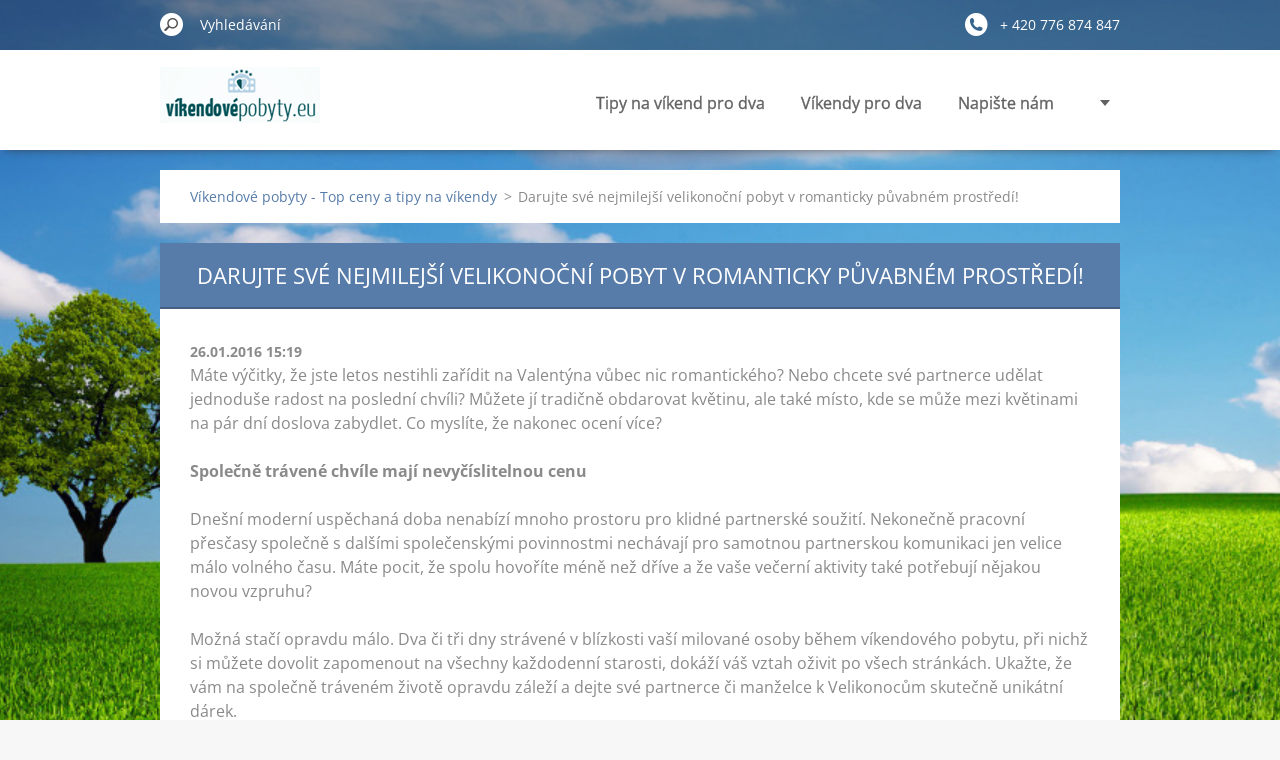

--- FILE ---
content_type: text/html; charset=UTF-8
request_url: https://vikendovypobyt.webnode.cz/news/darujte-sve-nejmilejsi-velikonocni-pobyt-v-romanticky-puvabnem-prostredi/
body_size: 9650
content:
<!doctype html>
<!--[if IE 8]><html class="lt-ie10 lt-ie9 no-js" lang="cs"> <![endif]-->
<!--[if IE 9]><html class="lt-ie10 no-js" lang="cs"> <![endif]-->
<!--[if gt IE 9]><!-->
<html class="no-js" lang="cs">
<!--<![endif]-->
	<head>
		<base href="https://vikendovypobyt.webnode.cz/">
  <meta charset="utf-8">
  <meta name="description" content="">
  <meta name="keywords" content="">
  <meta name="generator" content="Webnode">
  <meta name="apple-mobile-web-app-capable" content="yes">
  <meta name="apple-mobile-web-app-status-bar-style" content="black">
  <meta name="format-detection" content="telephone=no">
    <meta name="google-site-verification" content="yH7W0b8QT6xRerLEsvnerbxSjE8FeNK0w07OhvCPE3Y">
  <link rel="icon" type="image/svg+xml" href="/favicon.svg" sizes="any">  <link rel="icon" type="image/svg+xml" href="/favicon16.svg" sizes="16x16">  <link rel="icon" href="/favicon.ico"><link rel="canonical" href="https://vikendovypobyt.webnode.cz/news/darujte-sve-nejmilejsi-velikonocni-pobyt-v-romanticky-puvabnem-prostredi/">
<script type="text/javascript">(function(i,s,o,g,r,a,m){i['GoogleAnalyticsObject']=r;i[r]=i[r]||function(){
			(i[r].q=i[r].q||[]).push(arguments)},i[r].l=1*new Date();a=s.createElement(o),
			m=s.getElementsByTagName(o)[0];a.async=1;a.src=g;m.parentNode.insertBefore(a,m)
			})(window,document,'script','//www.google-analytics.com/analytics.js','ga');ga('create', 'UA-797705-6', 'auto',{"name":"wnd_header"});ga('wnd_header.set', 'dimension1', 'W1');ga('wnd_header.set', 'anonymizeIp', true);ga('wnd_header.send', 'pageview');var _gaq = _gaq || [];
				  (function() {
					var ga = document.createElement('script'); ga.type = 'text/javascript'; ga.async = true;
					ga.src = ('https:' == location.protocol ? 'https://ssl' : 'https://www') + '.google-analytics.com/ga.js';
					var s = document.getElementsByTagName('script')[0]; s.parentNode.insertBefore(ga, s);
				  })(); _gaq.push(['_setAccount', 'UA-830504-17']);_gaq.push(['_trackPageview']);_gaq.push(['_gat._anonymizeIp']);var pageTrackerAllTrackEvent=function(category,action,opt_label,opt_value){ga('send', 'event', category, action, opt_label, opt_value)};</script>
  <link rel="alternate" type="application/rss+xml" href="https://vikendovypobyt.webnode.cz/rss/all.xml" title="Všechny články">
<!--[if lte IE 9]><style type="text/css">.cke_skin_webnode iframe {vertical-align: baseline !important;}</style><![endif]-->
		<meta http-equiv="X-UA-Compatible" content="IE=edge">
		<title>Darujte své nejmilejší velikonoční pobyt v romanticky půvabném prostředí! :: Víkendové pobyty</title>
		<meta name="viewport" content="width=device-width, initial-scale=1.0, maximum-scale=1.0, user-scalable=no">
		<link rel="stylesheet" href="https://d11bh4d8fhuq47.cloudfront.net/_system/skins/v11/50001479/css/style.css" />

		<script type="text/javascript" language="javascript" src="https://d11bh4d8fhuq47.cloudfront.net/_system/skins/v11/50001479/js/script.min.js"></script>


		<script type="text/javascript">
		/* <![CDATA[ */
		wtf.texts.set("photogallerySlideshowStop", 'Pozastavit prezentaci');
		wtf.texts.set("photogallerySlideshowStart", 'Spustit prezentaci');
		wtf.texts.set("faqShowAnswer", 'Zobrazit celou odpověď.');
		wtf.texts.set("faqHideAnswer", 'Skrýt odpověď.');
		wtf.texts.set("menuLabel", 'Menu');
		/* ]]> */
		</script>
	
				<script type="text/javascript">
				/* <![CDATA[ */
					
					if (typeof(RS_CFG) == 'undefined') RS_CFG = new Array();
					RS_CFG['staticServers'] = new Array('https://d11bh4d8fhuq47.cloudfront.net/');
					RS_CFG['skinServers'] = new Array('https://d11bh4d8fhuq47.cloudfront.net/');
					RS_CFG['filesPath'] = 'https://vikendovypobyt.webnode.cz/_files/';
					RS_CFG['filesAWSS3Path'] = 'https://afbf003c42.cbaul-cdnwnd.com/66d82e7e865bd36635ceb7b2f5e901e5/';
					RS_CFG['lbClose'] = 'Zavřít';
					RS_CFG['skin'] = 'default';
					if (!RS_CFG['labels']) RS_CFG['labels'] = new Array();
					RS_CFG['systemName'] = 'Webnode';
						
					RS_CFG['responsiveLayout'] = 1;
					RS_CFG['mobileDevice'] = 0;
					RS_CFG['labels']['copyPasteSource'] = 'Více zde:';
					
				/* ]]> */
				</script><style type="text/css">/* <![CDATA[ */#m8n3946 {position: absolute;font-size: 13px !important;font-family: "Arial", helvetica, sans-serif !important;white-space: nowrap;z-index: 2147483647;-webkit-user-select: none;-khtml-user-select: none;-moz-user-select: none;-o-user-select: none;user-select: none;}#fdk6oe8m6pds4 {position: relative;top: -14px;}* html #fdk6oe8m6pds4 { top: -11px; }#fdk6oe8m6pds4 a { text-decoration: none !important; }#fdk6oe8m6pds4 a:hover { text-decoration: underline !important; }#aagic23d11t66ir {z-index: 2147483647;display: inline-block !important;font-size: 16px;padding: 7px 59px 9px 59px;background: transparent url(https://d11bh4d8fhuq47.cloudfront.net/img/footer/footerButtonWebnodeHover.png?ph=afbf003c42) top left no-repeat;height: 18px;cursor: pointer;}* html #aagic23d11t66ir { height: 36px; }#aagic23d11t66ir:hover { background: url(https://d11bh4d8fhuq47.cloudfront.net/img/footer/footerButtonWebnode.png?ph=afbf003c42) top left no-repeat; }#fg4b2e4f5f5jei { display: none; }#dl7jeblmaa8 {z-index: 3000;text-align: left !important;position: absolute;height: 88px;font-size: 13px !important;color: #ffffff !important;font-family: "Arial", helvetica, sans-serif !important;overflow: hidden;cursor: pointer;}#dl7jeblmaa8 a {color: #ffffff !important;}#davrch614 {color: #36322D !important;text-decoration: none !important;font-weight: bold !important;float: right;height: 31px;position: absolute;top: 19px;right: 15px;cursor: pointer;}#c1ed6g98m { float: right; padding-right: 27px; display: block; line-height: 31px; height: 31px; background: url(https://d11bh4d8fhuq47.cloudfront.net/img/footer/footerButton.png?ph=afbf003c42) top right no-repeat; white-space: nowrap; }#ap2pni4244 { position: relative; left: 1px; float: left; display: block; width: 15px; height: 31px; background: url(https://d11bh4d8fhuq47.cloudfront.net/img/footer/footerButton.png?ph=afbf003c42) top left no-repeat; }#davrch614:hover { color: #36322D !important; text-decoration: none !important; }#davrch614:hover #c1ed6g98m { background: url(https://d11bh4d8fhuq47.cloudfront.net/img/footer/footerButtonHover.png?ph=afbf003c42) top right no-repeat; }#davrch614:hover #ap2pni4244 { background: url(https://d11bh4d8fhuq47.cloudfront.net/img/footer/footerButtonHover.png?ph=afbf003c42) top left no-repeat; }#eg5bka1h {padding-right: 11px;padding-right: 11px;float: right;height: 60px;padding-top: 18px;background: url(https://d11bh4d8fhuq47.cloudfront.net/img/footer/footerBubble.png?ph=afbf003c42) top right no-repeat;}#gib7lkbj8 {float: left;width: 18px;height: 78px;background: url(https://d11bh4d8fhuq47.cloudfront.net/img/footer/footerBubble.png?ph=afbf003c42) top left no-repeat;}* html #aagic23d11t66ir { filter: progid:DXImageTransform.Microsoft.AlphaImageLoader(src='https://d11bh4d8fhuq47.cloudfront.net/img/footer/footerButtonWebnode.png?ph=afbf003c42'); background: transparent; }* html #aagic23d11t66ir:hover { filter: progid:DXImageTransform.Microsoft.AlphaImageLoader(src='https://d11bh4d8fhuq47.cloudfront.net/img/footer/footerButtonWebnodeHover.png?ph=afbf003c42'); background: transparent; }* html #eg5bka1h { height: 78px; background-image: url(https://d11bh4d8fhuq47.cloudfront.net/img/footer/footerBubbleIE6.png?ph=afbf003c42);  }* html #gib7lkbj8 { background-image: url(https://d11bh4d8fhuq47.cloudfront.net/img/footer/footerBubbleIE6.png?ph=afbf003c42);  }* html #c1ed6g98m { background-image: url(https://d11bh4d8fhuq47.cloudfront.net/img/footer/footerButtonIE6.png?ph=afbf003c42); }* html #ap2pni4244 { background-image: url(https://d11bh4d8fhuq47.cloudfront.net/img/footer/footerButtonIE6.png?ph=afbf003c42); }* html #davrch614:hover #rbcGrSigTryButtonRight { background-image: url(https://d11bh4d8fhuq47.cloudfront.net/img/footer/footerButtonHoverIE6.png?ph=afbf003c42);  }* html #davrch614:hover #rbcGrSigTryButtonLeft { background-image: url(https://d11bh4d8fhuq47.cloudfront.net/img/footer/footerButtonHoverIE6.png?ph=afbf003c42);  }/* ]]> */</style><script type="text/javascript" src="https://d11bh4d8fhuq47.cloudfront.net/_system/client/js/compressed/frontend.package.1-3-108.js?ph=afbf003c42"></script><style type="text/css"></style></head>
	<body>		<div id="wrapper" class="index">

			<div id="content" class="centered">

					<header id="header" class="centered">
						<div id="header-inner">
							<div id="logo-wrapper" class="">
							    <div id="logo"><a href="home/" class="image" title="Přejít na úvodní stránku."><span id="rbcSystemIdentifierLogo"><img src="https://afbf003c42.cbaul-cdnwnd.com/66d82e7e865bd36635ceb7b2f5e901e5/200000254-c6e70c8da7/logo_vp.png"  width="160" height="56"  alt="Víkendové pobyty"></span></a></div>							</div>
							 
<div id="slogan" class="">
    <span id="rbcCompanySlogan" class="rbcNoStyleSpan">Víkendové pobyty pro dva</span></div>
 
<div id="menu-links" class="">
    <a id="menu-link" href="#menu">
        Menu    </a>

	<a id="fulltext-link" href="#fulltext">
		Vyhledávání	</a>
</div>
 
 
 


						</div>
					</header>

				<main id="main" class="centered">
					<div id="main-inner">
						<div id="navigator" class="">
						    <div id="pageNavigator" class="rbcContentBlock"><a class="navFirstPage" href="/home/">Víkendové pobyty - Top ceny a tipy na víkendy</a><span class="separator"> &gt; </span>    <span id="navCurrentPage">Darujte své nejmilejší velikonoční pobyt v romanticky půvabném prostředí!</span></div>						</div>
						 
<div class="column">

		

		<article class="widget widget-article-detail">
			<header>
				<h1 class="widget-title">Darujte své nejmilejší velikonoční pobyt v romanticky půvabném prostředí!</h1>
			</header>
			<div class="widget-content">
				<span class="article-date">26.01.2016 15:19</span>
				<p>Máte výčitky, že jste letos nestihli zařídit na Valentýna vůbec nic romantického? Nebo chcete své partnerce udělat jednoduše radost na poslední chvíli? Můžete jí tradičně obdarovat květinu, ale také místo, kde se může mezi květinami na pár dní doslova zabydlet. Co myslíte, že nakonec ocení více?<br>
<br>
<strong>Společně trávené chvíle mají nevyčíslitelnou cenu</strong><br>
<br>
Dnešní moderní uspěchaná doba nenabízí mnoho prostoru pro klidné partnerské soužití. Nekonečně pracovní přesčasy společně s dalšími společenskými povinnostmi nechávají pro samotnou partnerskou komunikaci jen velice málo volného času. Máte pocit, že spolu hovoříte méně než dříve a že vaše večerní aktivity také potřebují nějakou novou vzpruhu?<br>
<br>
Možná stačí opravdu málo. Dva či tři dny strávené v blízkosti vaší milované osoby během víkendového pobytu, při nichž si můžete dovolit zapomenout na všechny každodenní starosti, dokáží váš vztah oživit po všech stránkách. Ukažte, že vám na společně tráveném životě opravdu záleží a dejte své partnerce či manželce k Velikonocům skutečně unikátní dárek.<br>
<br>
<a href="http://www.vikendovepobyty.eu/products/sladke-velikonoce-v-hotelu-romantick-trebon/"><strong>Velikonoční romantika v překrásné Třeboni</strong></a><br>
<br>
Třeboň je krajem nádherných rybníků ale také krásné přírody a historické architektury. Centrální poloha hotelu Romantick v Třeboni, situovaná do blízkosti Bertiných lázní, vám umožní strávit romantický velikonoční pobyt přesně tak, jak si ve skutečnosti představujete.<br>
<br>
Moderní útulně vybavené pokoje, spolu s rodinným přístupem k návštěvníkům a vynikající domácí kuchyní potěší jistě každou ženu. V hotelové restauraci Kopretina vaří především z poctivých českých surovin, takže menu se přirozeně přizpůsobuje aktuálnímu ročnímu období.<br>
<br>
Velikonoční balíček hotelu Romantick je pojatý vskutku velkolepým způsobem. Jeho součástí je mimo ubytování v květinovém pokoji klasik a velikonoční snídaně přímo do vaší postele (pro dlouhé romantické ráno), uvítací velikonoční nadílka, slavnostní velikonoční večeře, uvolňující vonná masáž pro oba dva partnery, 2x volný vstup do bazénového centra Aurora a speciální velikonoční znovuzrození ve wellness Slunečnice jen pro vás. Romantičtější velikonoční dárek pro ženu seženete opravdu jen velmi těžko, nemyslíte?</p>
<p>Kompletní nabídku velikonočních pobytů naleznete na <a href="http://www.vikendovepobyty.eu/velikonocni-pobyty/">https://www.vikendovepobyty.eu/velikonocni-pobyty/</a></p>

			</div>
			<footer class="widget-footer">
				
				<div class="rbcBookmarks"><div id="rbcBookmarks200000098"></div></div>
		<script type="text/javascript">
			/* <![CDATA[ */
			Event.observe(window, 'load', function(){
				var bookmarks = '<div style=\"float:left;\"><div style=\"float:left;\"><iframe src=\"//www.facebook.com/plugins/like.php?href=https://vikendovypobyt.webnode.cz/news/darujte-sve-nejmilejsi-velikonocni-pobyt-v-romanticky-puvabnem-prostredi/&amp;send=false&amp;layout=button_count&amp;width=155&amp;show_faces=false&amp;action=like&amp;colorscheme=light&amp;font&amp;height=21&amp;appId=397846014145828&amp;locale=cs_CZ\" scrolling=\"no\" frameborder=\"0\" style=\"border:none; overflow:hidden; width:155px; height:21px; position:relative; top:1px;\" allowtransparency=\"true\"></iframe></div><div style=\"float:left;\"><a href=\"https://twitter.com/share\" class=\"twitter-share-button\" data-count=\"horizontal\" data-via=\"webnode\" data-lang=\"en\">Tweet</a></div><script type=\"text/javascript\">(function() {var po = document.createElement(\'script\'); po.type = \'text/javascript\'; po.async = true;po.src = \'//platform.twitter.com/widgets.js\';var s = document.getElementsByTagName(\'script\')[0]; s.parentNode.insertBefore(po, s);})();'+'<'+'/scr'+'ipt></div> <div class=\"addthis_toolbox addthis_default_style\" style=\"float:left;\"><a class=\"addthis_counter addthis_pill_style\"></a></div> <script type=\"text/javascript\">(function() {var po = document.createElement(\'script\'); po.type = \'text/javascript\'; po.async = true;po.src = \'https://s7.addthis.com/js/250/addthis_widget.js#pubid=webnode\';var s = document.getElementsByTagName(\'script\')[0]; s.parentNode.insertBefore(po, s);})();'+'<'+'/scr'+'ipt><div style=\"clear:both;\"></div>';
				$('rbcBookmarks200000098').innerHTML = bookmarks;
				bookmarks.evalScripts();
			});
			/* ]]> */
		</script>
		
				<div class="back-link"><a href="archive/news/">Zpět</a></div>
			</footer>
		</article>

	
	
		

			<div class="widget widget-gallery widget-gallery-large">
				<h2 class="widget-title">Fotogalerie: Hotel Romantick Třeboň ****</h2>
				<div class="widget-content">

		
		
		

			<div class="photo">
				<a href="/album/fotogalerie-hotel-romantick-trebon/kvetinovy-wellness-1-jpg/" onclick="RubicusFrontendIns.showPhotogalleryDetailPhoto(this.href); Event.stop(event);" title="Zobrazit celou fotografii.">
					<span class="photo-img">
						<img src="https://afbf003c42.cbaul-cdnwnd.com/66d82e7e865bd36635ceb7b2f5e901e5/system_preview_200000372-e188be282b-public/kvetinovy wellness (1).jpg" width="200" height="133" alt="/album/fotogalerie-hotel-romantick-trebon/kvetinovy-wellness-1-jpg/" />
					</span>
					
				</a>
			</div>

		
		
		
		
		
		

			<div class="photo">
				<a href="/album/fotogalerie-hotel-romantick-trebon/kvetinovy-wellness-10-jpg/" onclick="RubicusFrontendIns.showPhotogalleryDetailPhoto(this.href); Event.stop(event);" title="Zobrazit celou fotografii.">
					<span class="photo-img">
						<img src="https://afbf003c42.cbaul-cdnwnd.com/66d82e7e865bd36635ceb7b2f5e901e5/system_preview_200000373-82cfa84999-public/kvetinovy wellness (10).jpg" width="200" height="133" alt="/album/fotogalerie-hotel-romantick-trebon/kvetinovy-wellness-10-jpg/" />
					</span>
					
				</a>
			</div>

		
		
		
		
		
		

			<div class="photo">
				<a href="/album/fotogalerie-hotel-romantick-trebon/photoshopky-pokoje-2-jpg/" onclick="RubicusFrontendIns.showPhotogalleryDetailPhoto(this.href); Event.stop(event);" title="Zobrazit celou fotografii.">
					<span class="photo-img">
						<img src="https://afbf003c42.cbaul-cdnwnd.com/66d82e7e865bd36635ceb7b2f5e901e5/system_preview_200000374-02b8904ac1-public/photoshopky pokoje (2).jpg" width="200" height="133" alt="/album/fotogalerie-hotel-romantick-trebon/photoshopky-pokoje-2-jpg/" />
					</span>
					
				</a>
			</div>

		
		
		
		
		
		

			<div class="photo">
				<a href="/album/fotogalerie-hotel-romantick-trebon/photoshopky-ruzna-privitani-9-jpg/" onclick="RubicusFrontendIns.showPhotogalleryDetailPhoto(this.href); Event.stop(event);" title="Zobrazit celou fotografii.">
					<span class="photo-img">
						<img src="https://afbf003c42.cbaul-cdnwnd.com/66d82e7e865bd36635ceb7b2f5e901e5/system_preview_200000375-63edd65e13-public/photoshopky ruzna privitani (9).jpg" width="200" height="133" alt="/album/fotogalerie-hotel-romantick-trebon/photoshopky-ruzna-privitani-9-jpg/" />
					</span>
					
				</a>
			</div>

		
		
		
		
		
		

			<div class="photo">
				<a href="/album/fotogalerie-hotel-romantick-trebon/pop-upky-70-jpg/" onclick="RubicusFrontendIns.showPhotogalleryDetailPhoto(this.href); Event.stop(event);" title="Zobrazit celou fotografii.">
					<span class="photo-img">
						<img src="https://afbf003c42.cbaul-cdnwnd.com/66d82e7e865bd36635ceb7b2f5e901e5/system_preview_200000376-bc6efbe629-public/pop-upky (70).jpg" width="200" height="133" alt="/album/fotogalerie-hotel-romantick-trebon/pop-upky-70-jpg/" />
					</span>
					
				</a>
			</div>

		
		
		
		
		
		

			<div class="photo">
				<a href="/album/fotogalerie-hotel-romantick-trebon/pop-upky-81-jpg/" onclick="RubicusFrontendIns.showPhotogalleryDetailPhoto(this.href); Event.stop(event);" title="Zobrazit celou fotografii.">
					<span class="photo-img">
						<img src="https://afbf003c42.cbaul-cdnwnd.com/66d82e7e865bd36635ceb7b2f5e901e5/system_preview_200000377-29c982bbcd-public/pop-upky (81).jpg" width="200" height="133" alt="/album/fotogalerie-hotel-romantick-trebon/pop-upky-81-jpg/" />
					</span>
					
				</a>
			</div>

		
		
		
		
		
		

			<div class="photo">
				<a href="/album/fotogalerie-hotel-romantick-trebon/relax-zona-slunecnice-5-jpg/" onclick="RubicusFrontendIns.showPhotogalleryDetailPhoto(this.href); Event.stop(event);" title="Zobrazit celou fotografii.">
					<span class="photo-img">
						<img src="https://afbf003c42.cbaul-cdnwnd.com/66d82e7e865bd36635ceb7b2f5e901e5/system_preview_200000378-56be457b7d-public/Relax zona Slunecnice (5).JPG" width="200" height="133" alt="/album/fotogalerie-hotel-romantick-trebon/relax-zona-slunecnice-5-jpg/" />
					</span>
					
				</a>
			</div>

		
		
		
		
		
		

			<div class="photo">
				<a href="/album/fotogalerie-hotel-romantick-trebon/hotel-jpg1/" onclick="RubicusFrontendIns.showPhotogalleryDetailPhoto(this.href); Event.stop(event);" title="Zobrazit celou fotografii.">
					<span class="photo-img">
						<img src="https://afbf003c42.cbaul-cdnwnd.com/66d82e7e865bd36635ceb7b2f5e901e5/system_preview_200000379-158b316854-public/hotel.jpg" width="200" height="133" alt="/album/fotogalerie-hotel-romantick-trebon/hotel-jpg1/" />
					</span>
					
				</a>
			</div>

		
		
		

				</div>
				<div class="widget-footer">
					
					
				</div>
			</div>

		
		<script type="text/javascript">/*<![CDATA[*/RS_CFG['useOldMobileTemplate'] = false;RubicusFrontendIns.setPhotogalleryInit('', '/servers/frontend/',['fotogalerie-hotel-romantick-trebon','LIGHTBOX',8,'{PHOTO} z {TOTAL}','Zavřít','Předchozí','Následující','Spustit automatické procházení obrázků','Pozastavit automatické procházení obrázků']);/*]]>*/</script></div>

 


					</div>
				</main>

				<nav id="menu" role="navigation" class="horizontal ">
				    

	<ul class="menu">
	<li class="first">
		<a href="/tipy-na-vikend-pro-dva/">
		Tipy na víkend pro dva 
		<span class="submenu-arrow"></span>
	</a>
	</li>
	<li>
		<a href="/vikendy-pro-dva/">
		Víkendy pro dva
		<span class="submenu-arrow"></span>
	</a>
	</li>
	<li>
		<a href="/napiste-nam/">
		Napište nám
		<span class="submenu-arrow"></span>
	</a>
	</li>
	<li class="last">
		<a href="/kontakt/">
		Kontakt
		<span class="submenu-arrow"></span>
	</a>
	</li>
</ul>
				
				</nav>
				 
<div id="fulltext" class="">
    
	<form action="/search/" method="get" id="fulltextSearch">

		<fieldset>
			<input id="fulltextSearchText" type="text" name="text" value="" placeholder="Vyhledávání">
			<button id="fulltextSearchButton" type="submit">Hledat</button>
		</fieldset>

	</form>
	</div>
 


				<footer id="footer" class="centered">
					<div id="footer-inner">
						<div id="contact" class="">
						    

		<div class="widget widget-contact">

	

		<h2 class="widget-title">Kontakt</h2>
		<div class="widget-content-wrap">
            <div class="widget-content">
                <div class="contact-company">Víkendové pobyty</div>
                <span class="contact-address">
                    

		<span>Pod Harfou 933/62<br />
Vysočany<br />
190 00 Praha</span>

	
                </span>
                

		<span class="contact-phone"><span>+ 420 776 874 847</span></span>

	
                

		<span class="contact-email"><span><a href="&#109;&#97;&#105;&#108;&#116;&#111;:&#105;&#110;&#102;&#111;&#64;&#118;&#105;&#107;&#101;&#110;&#100;&#111;&#118;&#101;&#112;&#111;&#98;&#121;&#116;&#121;&#46;&#101;&#117;"><span id="rbcContactEmail">&#105;&#110;&#102;&#111;&#64;&#118;&#105;&#107;&#101;&#110;&#100;&#111;&#118;&#101;&#112;&#111;&#98;&#121;&#116;&#121;&#46;&#101;&#117;</span></a></span></span>

	
            </div>
        </div>
	

			<div class="widget-footer"></div>
		</div>

				
						</div>
						 
<div id="lang" class="">
    <div id="languageSelect"></div>			
</div>
 
 
<div id="copyright" class="">
    <span id="rbcFooterText" class="rbcNoStyleSpan">vikendovepobyty.com© 2010 Všechna práva vyhrazena. </span></div>
 
<div id="signature" class="">
    <span class="rbcSignatureText"><a rel="nofollow" href="https://www.webnode.cz?utm_source=text&amp;utm_medium=footer&amp;utm_campaign=free1">Vytvořte si webové stránky zdarma!</a><a id="aagic23d11t66ir" rel="nofollow" href="https://www.webnode.cz?utm_source=button&amp;utm_medium=footer&amp;utm_campaign=free1"><span id="fg4b2e4f5f5jei">Webnode</span></a></span></div>
 


					</div>
				</footer>

				

			</div>

			

			<div id="illustration" class="fullscreen">
				 
				     <img src="https://afbf003c42.cbaul-cdnwnd.com/66d82e7e865bd36635ceb7b2f5e901e5/200000252-e0408e13b1/green-field-in-spring2.jpg?ph=afbf003c42" width="1280" height="520" alt=""> 


				
			</div>
		</div>
	<div id="rbcFooterHtml"></div><div style="display: none;" id="m8n3946"><span id="fdk6oe8m6pds4">&nbsp;</span></div><div id="dl7jeblmaa8" style="display: none;"><a href="https://www.webnode.cz?utm_source=window&amp;utm_medium=footer&amp;utm_campaign=free1" rel="nofollow"><div id="gib7lkbj8"><!-- / --></div><div id="eg5bka1h"><div><strong id="e3g7gclstfy1e">Vytvořte si vlastní web zdarma!</strong><br /><span id="a282v9v7b0ae">Moderní webové stránky za 5 minut</span></div><span id="davrch614"><span id="ap2pni4244"><!-- / --></span><span id="c1ed6g98m">Vyzkoušet</span></span></div></a></div><script type="text/javascript">/* <![CDATA[ */var ae2iuep1bm = {sig: $('m8n3946'),prefix: $('fdk6oe8m6pds4'),btn : $('aagic23d11t66ir'),win : $('dl7jeblmaa8'),winLeft : $('gib7lkbj8'),winLeftT : $('b3mcq0r16b1b0dh'),winLeftB : $('jarqn853054ffa5'),winRght : $('eg5bka1h'),winRghtT : $('hbg039b2lj83m'),winRghtB : $('b8138q72ggn8g'),tryBtn : $('davrch614'),tryLeft : $('ap2pni4244'),tryRght : $('c1ed6g98m'),text : $('a282v9v7b0ae'),title : $('e3g7gclstfy1e')};ae2iuep1bm.sig.appendChild(ae2iuep1bm.btn);var a35fd7m23ibeh2=0,ifkbhmn4826=0,a00omlcnra6h4=0,bj1ci6hb2g6g41,he6128353b8=$$('.rbcSignatureText')[0],c0baf970db5d=false,ff552c9268;function fae91d15b453(){if (!c0baf970db5d && pageTrackerAllTrackEvent){pageTrackerAllTrackEvent('Signature','Window show - web',ae2iuep1bm.sig.getElementsByTagName('a')[0].innerHTML);c0baf970db5d=true;}ae2iuep1bm.win.show();a00omlcnra6h4=ae2iuep1bm.tryLeft.offsetWidth+ae2iuep1bm.tryRght.offsetWidth+1;ae2iuep1bm.tryBtn.style.width=parseInt(a00omlcnra6h4)+'px';ae2iuep1bm.text.parentNode.style.width = '';ae2iuep1bm.winRght.style.width=parseInt(20+a00omlcnra6h4+Math.max(ae2iuep1bm.text.offsetWidth,ae2iuep1bm.title.offsetWidth))+'px';ae2iuep1bm.win.style.width=parseInt(ae2iuep1bm.winLeft.offsetWidth+ae2iuep1bm.winRght.offsetWidth)+'px';var wl=ae2iuep1bm.sig.offsetLeft+ae2iuep1bm.btn.offsetLeft+ae2iuep1bm.btn.offsetWidth-ae2iuep1bm.win.offsetWidth+12;if (wl<10){wl=10;}ae2iuep1bm.win.style.left=parseInt(wl)+'px';ae2iuep1bm.win.style.top=parseInt(ifkbhmn4826-ae2iuep1bm.win.offsetHeight)+'px';clearTimeout(bj1ci6hb2g6g41);}function awk4rp14p25t(){bj1ci6hb2g6g41=setTimeout('ae2iuep1bm.win.hide()',1000);}function fbzkdo523d(){var ph = RubicusFrontendIns.photoDetailHandler.lightboxFixed?document.getElementsByTagName('body')[0].offsetHeight/2:RubicusFrontendIns.getPageSize().pageHeight;ae2iuep1bm.sig.show();a35fd7m23ibeh2=0;ifkbhmn4826=0;if (he6128353b8&&he6128353b8.offsetParent){var obj=he6128353b8;do{a35fd7m23ibeh2+=obj.offsetLeft;ifkbhmn4826+=obj.offsetTop;} while (obj = obj.offsetParent);}if ($('rbcFooterText')){ae2iuep1bm.sig.style.color = $('rbcFooterText').getStyle('color');ae2iuep1bm.sig.getElementsByTagName('a')[0].style.color = $('rbcFooterText').getStyle('color');}ae2iuep1bm.sig.style.width=parseInt(ae2iuep1bm.prefix.offsetWidth+ae2iuep1bm.btn.offsetWidth)+'px';if (a35fd7m23ibeh2<0||a35fd7m23ibeh2>document.body.offsetWidth){a35fd7m23ibeh2=(document.body.offsetWidth-ae2iuep1bm.sig.offsetWidth)/2;}if (a35fd7m23ibeh2>(document.body.offsetWidth*0.55)){ae2iuep1bm.sig.style.left=parseInt(a35fd7m23ibeh2+(he6128353b8?he6128353b8.offsetWidth:0)-ae2iuep1bm.sig.offsetWidth)+'px';}else{ae2iuep1bm.sig.style.left=parseInt(a35fd7m23ibeh2)+'px';}if (ifkbhmn4826<=0 || RubicusFrontendIns.photoDetailHandler.lightboxFixed){ifkbhmn4826=ph-5-ae2iuep1bm.sig.offsetHeight;}ae2iuep1bm.sig.style.top=parseInt(ifkbhmn4826-5)+'px';}function d55fe6ee2gc(){if (ff552c9268){clearTimeout(ff552c9268);}ff552c9268 = setTimeout('fbzkdo523d()', 10);}Event.observe(window,'load',function(){if (ae2iuep1bm.win&&ae2iuep1bm.btn){if (he6128353b8){if (he6128353b8.getElementsByTagName("a").length > 0){ae2iuep1bm.prefix.innerHTML = he6128353b8.innerHTML + '&nbsp;';}else{ae2iuep1bm.prefix.innerHTML = '<a href="https://www.webnode.cz?utm_source=text&amp;utm_medium=footer&amp;utm_content=cz-web-0&amp;utm_campaign=signature" rel="nofollow">'+he6128353b8.innerHTML + '</a>&nbsp;';}he6128353b8.style.visibility='hidden';}else{if (pageTrackerAllTrackEvent){pageTrackerAllTrackEvent('Signature','Missing rbcSignatureText','vikendovypobyt.webnode.cz');}}fbzkdo523d();setTimeout(fbzkdo523d, 500);setTimeout(fbzkdo523d, 1000);setTimeout(fbzkdo523d, 5000);Event.observe(ae2iuep1bm.btn,'mouseover',fae91d15b453);Event.observe(ae2iuep1bm.win,'mouseover',fae91d15b453);Event.observe(ae2iuep1bm.btn,'mouseout',awk4rp14p25t);Event.observe(ae2iuep1bm.win,'mouseout',awk4rp14p25t);Event.observe(ae2iuep1bm.win,'click',function(){if (pageTrackerAllTrackEvent){pageTrackerAllTrackEvent('Signature','Window click - web','Vytvořte si vlastní web zdarma!',0);}document/*c4b4bag51l8h0jc*/.location.href='https://www.webnode.cz?utm_source=window&utm_medium=footer&utm_content=cz-web-0&utm_campaign=signature';});Event.observe(window, 'resize', d55fe6ee2gc);Event.observe(document.body, 'resize', d55fe6ee2gc);RubicusFrontendIns.addObserver({onResize: d55fe6ee2gc});RubicusFrontendIns.addObserver({onContentChange: d55fe6ee2gc});RubicusFrontendIns.addObserver({onLightboxUpdate: fbzkdo523d});Event.observe(ae2iuep1bm.btn, 'click', function(){if (pageTrackerAllTrackEvent){pageTrackerAllTrackEvent('Signature','Button click - web',ae2iuep1bm.sig.getElementsByTagName('a')[0].innerHTML);}});Event.observe(ae2iuep1bm.tryBtn, 'click', function(){if (pageTrackerAllTrackEvent){pageTrackerAllTrackEvent('Signature','Try Button click - web','Vytvořte si vlastní web zdarma!',0);}});}});RubicusFrontendIns.addFileToPreload('https://d11bh4d8fhuq47.cloudfront.net/img/footer/footerButtonWebnode.png?ph=afbf003c42');RubicusFrontendIns.addFileToPreload('https://d11bh4d8fhuq47.cloudfront.net/img/footer/footerButton.png?ph=afbf003c42');RubicusFrontendIns.addFileToPreload('https://d11bh4d8fhuq47.cloudfront.net/img/footer/footerButtonHover.png?ph=afbf003c42');RubicusFrontendIns.addFileToPreload('https://d11bh4d8fhuq47.cloudfront.net/img/footer/footerBubble.png?ph=afbf003c42');if (Prototype.Browser.IE){RubicusFrontendIns.addFileToPreload('https://d11bh4d8fhuq47.cloudfront.net/img/footer/footerBubbleIE6.png?ph=afbf003c42');RubicusFrontendIns.addFileToPreload('https://d11bh4d8fhuq47.cloudfront.net/img/footer/footerButtonHoverIE6.png?ph=afbf003c42');}RubicusFrontendIns.copyLink = 'https://www.webnode.cz';RS_CFG['labels']['copyPasteBackLink'] = 'Vytvořte si vlastní stránky zdarma:';/* ]]> */</script><script type="text/javascript"></script><script type="text/javascript">var keenTrackerCmsTrackEvent=function(id){if(typeof _jsTracker=="undefined" || !_jsTracker){return false;};try{var name=_keenEvents[id];var keenEvent={user:{u:_keenData.u,p:_keenData.p,lc:_keenData.lc,t:_keenData.t},action:{identifier:id,name:name,category:'cms',platform:'WND1',version:'2.1.157'},browser:{url:location.href,ua:navigator.userAgent,referer_url:document.referrer,resolution:screen.width+'x'+screen.height,ip:'18.119.161.159'}};_jsTracker.jsonpSubmit('PROD',keenEvent,function(err,res){});}catch(err){console.log(err)};};</script></body>
</html>